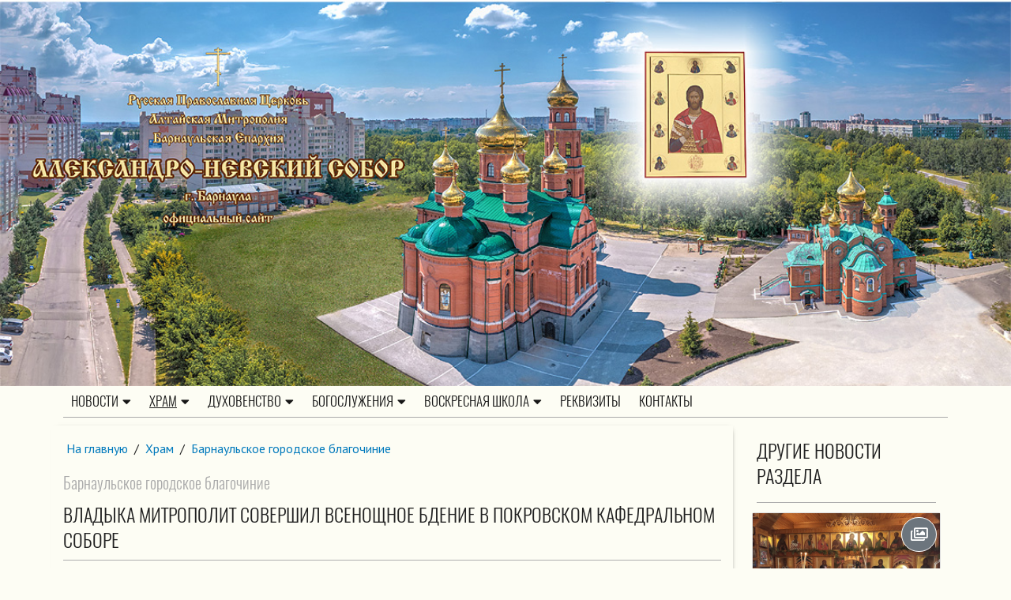

--- FILE ---
content_type: text/html; Charset=utf-8
request_url: https://nevsky22.ru/hram/barn-blagochinie/?id=2506
body_size: 36894
content:
<!DOCTYPE html>
<html lang="ru">
<head>
<meta http-equiv="Content-Type" content="text/html; charset=utf-8">
<meta name="viewport" content="width=device-width, initial-scale=1, shrink-to-fit=no">

<title>Владыка митрополит совершил всенощное бдение в Покровском кафедральном соборе | Барнаульское городское благочиние | Храм во имя святого благоверного князя Александра Невского г. Барнаула</title> 


<meta name="description" content="Храм во имя святого благоверного князя Александра Невского г. Барнаула Алтайская митрополия Русская Православная Церковь Московский Патриархат Россия православие молодежь Слово батюшки миссионер религия">
<meta name="keywords" content="Храм во имя святого благоверного князя Александра Невского г. Барнаула Алтайская митрополия Русская Православная Церковь Московский Патриархат Россия православие молодежь Слово батюшки миссионер религия">
<meta http-equiv="X-UA-Compatible" content="IE=edge">

<link rel="stylesheet" href="/styles/classy-nav.min.css">
<link rel="stylesheet" href="/styles/bootstrap.min.css">
<link rel="stylesheet" href="/styles/styles.css">
<link rel="stylesheet" href="/www/css/style.css">
<link rel="stylesheet" href="/styles/jquery.fancybox.min.css" />
<script src="https://pravtreba.ru/remote/jquery_pte.js"></script>
<link rel="stylesheet" type="text/css" href="/www/css/css/all.min.css">
<link rel="apple-touch-icon" sizes="57x57" href="/apple-icon-57x57.png">
<link rel="apple-touch-icon" sizes="60x60" href="/apple-icon-60x60.png">
<link rel="apple-touch-icon" sizes="72x72" href="/apple-icon-72x72.png">
<link rel="apple-touch-icon" sizes="76x76" href="/apple-icon-76x76.png">
<link rel="apple-touch-icon" sizes="114x114" href="/apple-icon-114x114.png">
<link rel="apple-touch-icon" sizes="120x120" href="/apple-icon-120x120.png">
<link rel="apple-touch-icon" sizes="144x144" href="/apple-icon-144x144.png">
<link rel="apple-touch-icon" sizes="152x152" href="/apple-icon-152x152.png">
<link rel="apple-touch-icon" sizes="180x180" href="/apple-icon-180x180.png">
<link rel="icon" type="image/png" sizes="192x192"  href="/android-icon-192x192.png">
<link rel="icon" type="image/png" sizes="32x32" href="/favicon-32x32.png">
<link rel="icon" type="image/png" sizes="96x96" href="/favicon-96x96.png">
<link rel="icon" type="image/png" sizes="16x16" href="/favicon-16x16.png">
<link rel="manifest" href="/manifest.json">
<meta name="msapplication-TileColor" content="#ffffff">
<meta name="msapplication-TileImage" content="/ms-icon-144x144.png">
<meta name="theme-color" content="#ffffff">
</head><body>
<header class="header-area">
		<div class="logotop2" onclick="location.href='/'">	
					<div class="topImgDiv">
						<img src="/www/pics/logo.jpg" style="height:auto;border:none;" class="d-none d-md-block w-100" />
					</div>
		</div>
		
	<div class="top-header-area">
	

	<div id="stickyMenu-sticky-wrapper" class="sticky-wrapper" >
		<div class="newspaper-main-menu" id="stickyMenu" style="">
			<div class="classy-nav-container breakpoint-off light left">
				<div class="container">
					<nav class="classy-navbar justify-content-between" id="newspaperNav" style="border-bottom: 1px solid #aaa;">
						<div class="classy-navbar-toggler">
							<span class="navbarToggler"><span></span><span></span><span></span></span>
							<span class="logoinnav" onclick="location.href='/';return false"><img src="/www/pics/logotext.png" style="height:auto;border:none;" class="d-md-none w-100" /></span>
						</div>

						<div class="classy-menu">

							<div class="classycloseIcon">
								<div class="cross-wrap">
									<span class="top"></span><span class="bottom"></span>
								</div>
							</div>

							<div class="classynav" style="position:relative">
								<ul>

	<li class="cn-dropdown-item has-down">
		<a  href="/newses/">Новости<i class="fas fa-caret-down"></i></a>
		<ul class="dropdown">
			<li><a href="/newses/news/">Новости прихода</a></li>
			<li><a href="/newses/patriarhia/">Церковные новости</a></li>
			<li><a href="/newses/actual/">Актуальная аналитика</a></li>
		</ul></li>
	<li class="cn-dropdown-item has-down">
		<a  href="/hram/"class="active">Храм<i class="fas fa-caret-down"></i></a>
		<ul class="dropdown">
			<li><a href="/hram/anons/">Объявления</a></li>
			<li><a href="/hram/history/">История прихода</a></li>
			<li><a href="/hram/svyat/">Святыни нашего храма</a></li>
			<li><a href="/hram/publikacii/">Публикации</a></li>
			<li class="cn-dropdown-item has-down">
				<a  href="/hram/tainstva/">Церковные таинства<i class="fas fa-caret-down"></i></a>
			<ul class="dropdown">
					<li><a href="/hram/tainstva/kreshenie/">Крещение</a></li>
					<li><a href="/hram/tainstva/ispoved/">Исповедь</a></li>
					<li><a href="/hram/tainstva/prichastie/">Причастие</a></li>
					<li><a href="/hram/tainstva/venchanie/">Венчание</a></li>
					<li><a href="/hram/tainstva/soborovanie/">Соборование</a></li>
			</ul></li>
			<li class="cn-dropdown-item has-down">
				<a  href="/hram/prihod/">Приход<i class="fas fa-caret-down"></i></a>
			<ul class="dropdown">
					<li><a href="/hram/prihod/news/">Новости прихода</a></li>
					<li><a href="/hram/prihod/photo/">Фотоархив</a></li>
					<li><a href="/hram/prihod/palomn/">Паломничество</a></li>
					<li><a href="/hram/prihod/anons/">Объявления</a></li>
			</ul></li>
			<li class="cn-dropdown-item has-down">
				<a  href="/hram/molod/">Молодежное служение<i class="fas fa-caret-down"></i></a>
			<ul class="dropdown">
					<li><a href="/hram/molod/about/">Невские</a></li>
					<li><a href="/hram/molod/dejatelnosn/">Деятельность</a></li>
					<li><a href="/hram/molod/anons/">Объявления</a></li>
			</ul></li>
			<li><a href="/hram/social/">Социальное служение</a></li>
			<li><a href="/hram/barn-blagochinie/"class="active">Барнаульское городское благочиние</a></li>
		</ul></li>
	<li class="cn-dropdown-item has-down">
		<a  href="/duhovenstvo/">Духовенство<i class="fas fa-caret-down"></i></a>
		<ul class="dropdown">
			<li><a href="/duhovenstvo/nastojatel/">Настоятель</a></li>
			<li><a href="/duhovenstvo/dejatelnosn/">Служение настоятеля</a></li>
			<li><a href="/duhovenstvo/duhovenstvo/">Штатные священнослужители</a></li>
			<li class="cn-dropdown-item has-down">
				<a  href="/duhovenstvo/memory/">Почившее духовенство<i class="fas fa-caret-down"></i></a>
			<ul class="dropdown">
					<li><a href="/duhovenstvo/memory/protalexandrvojtivich/">Протоиерей Александр Войтович</a></li>
			</ul></li>
	</ul></li>
	<li class="cn-dropdown-item has-down">
		<a  href="/worships/">Богослужения<i class="fas fa-caret-down"></i></a>
		<ul class="dropdown">
			<li><a href="/worships/rasp/">Расписание богослужений</a></li>
		</ul></li>
	<li class="cn-dropdown-item has-down">
		<a  href="/skhola/">Воскресная школа<i class="fas fa-caret-down"></i></a>
		<ul class="dropdown">
			<li><a href="/skhola/rasp/">Расписание</a></li>
			<li><a href="/skhola/teachers/">Преподаватели</a></li>
			<li><a href="/skhola/sobytia/">События</a></li>
		</ul></li>
	<li><a href="/recvizity/">Реквизиты</a></li>
	<li><a href="/feedback/">Контакты</a></li>

		</ul>
	</div>
	</div>			
	</div>		
    </nav>
	</div>
	</div>
	</div>
	</div>

	</div>
</header>

	




<article>
				

		<div class="main-big-area">
			<div class="container">
				<div class="row">				
					<div class="col-12 col-md-9 col-lg-9 main_info">
						
		<div class="breadcrumbs">
			<a href="/">На главную</a>
 / <a href="/hram/" class="path">Храм</a> / <a href="/hram/barn-blagochinie/" class="path">Барнаульское городское благочиние</a>
		</div>

				<h3 class="rd">Барнаульское городское благочиние</h2>
				<h1 class="section_title">Владыка митрополит совершил всенощное бдение в Покровском кафедральном соборе</h1>
			

	<div class="news_topic">
	
		<div class="news_footer" style="position:relative;bottom:initial;">
			
				<div class="makedt"><img src="/www/pics/calendar.png" alt=""><span>18.02.2019</span></div>
			
			<div class="ViewCounter"><img src="/www/pics/glaz.png" alt=""><span>9147</span></div>
		</div>

	</div>

	<!--begin of news-->
	<div class="news">
		
			<div class="PosterImg">
				<img src="/www/CE55A55C-B562-40D1-8619-54BA93639CD7.jpeg" alt="Владыка митрополит совершил всенощное бдение в Покровском кафедральном соборе">
			</div>
		

	<div class="anons">
		
	</div>
	<div class="body">
		<p style="text-align: justify;">
	17&nbsp;февраля митрополит Барнаульский и Алтайский Сергий&nbsp;совершил всенощное бдение&nbsp;в Покровском кафедральном соборе в Барнауле.</p>
<p style="text-align: justify;">
	Его Высокопреосвященству сослужили клирики епархии.&nbsp;</p>
<p style="text-align: justify;">
	Богослужебные песнопения исполнил хор Регентской школы под управлением регента Татьяны Прохоровой.</p>
<p style="text-align: justify;">
	В завершении богослужения правящий архиерей помазал верующих освященным елеем и преподал им архипастырское благословение.</p>

	</div>
		
	</div>
	<!--end of news-->


    
	<div class="info_block shadow filesinside">
		<h2>Фотогалерея</h2>
		<div class="gallery photos">


			<div class="onepict">
				<figure class="fixedratio">					
					 <span class="imgr">
					 
              <a data-fancybox="gallery" href="/www/news/2019/2/181927491404_b.jpg" data-caption="">
				<div class="ImgDiv">
					<img src="/www/news/2019/2/181927491404_s.jpg" alt="">
				</div>
              </a>
			  </span>
				</figure>
			</div>

			<div class="onepict">
				<figure class="fixedratio">					
					 <span class="imgr">
					 
              <a data-fancybox="gallery" href="/www/news/2019/2/181927561753_b.jpg" data-caption="">
				<div class="ImgDiv">
					<img src="/www/news/2019/2/181927561753_s.jpg" alt="">
				</div>
              </a>
			  </span>
				</figure>
			</div>

			<div class="onepict">
				<figure class="fixedratio">					
					 <span class="imgr">
					 
              <a data-fancybox="gallery" href="/www/news/2019/2/18192851282_b.jpg" data-caption="">
				<div class="ImgDiv">
					<img src="/www/news/2019/2/18192851282_s.jpg" alt="">
				</div>
              </a>
			  </span>
				</figure>
			</div>

			<div class="onepict">
				<figure class="fixedratio">					
					 <span class="imgr">
					 
              <a data-fancybox="gallery" href="/www/news/2019/2/18192813563_b.jpg" data-caption="">
				<div class="ImgDiv">
					<img src="/www/news/2019/2/18192813563_s.jpg" alt="">
				</div>
              </a>
			  </span>
				</figure>
			</div>

			<div class="onepict">
				<figure class="fixedratio">					
					 <span class="imgr">
					 
              <a data-fancybox="gallery" href="/www/news/2019/2/181928211121_b.jpg" data-caption="">
				<div class="ImgDiv">
					<img src="/www/news/2019/2/181928211121_s.jpg" alt="">
				</div>
              </a>
			  </span>
				</figure>
			</div>

			<div class="onepict">
				<figure class="fixedratio">					
					 <span class="imgr">
					 
              <a data-fancybox="gallery" href="/www/news/2019/2/18192829360_b.jpg" data-caption="">
				<div class="ImgDiv">
					<img src="/www/news/2019/2/18192829360_s.jpg" alt="">
				</div>
              </a>
			  </span>
				</figure>
			</div>

			<div class="onepict">
				<figure class="fixedratio">					
					 <span class="imgr">
					 
              <a data-fancybox="gallery" href="/www/news/2019/2/18192837295_b.jpg" data-caption="">
				<div class="ImgDiv">
					<img src="/www/news/2019/2/18192837295_s.jpg" alt="">
				</div>
              </a>
			  </span>
				</figure>
			</div>

			<div class="onepict">
				<figure class="fixedratio">					
					 <span class="imgr">
					 
              <a data-fancybox="gallery" href="/www/news/2019/2/18192844909_b.jpg" data-caption="">
				<div class="ImgDiv">
					<img src="/www/news/2019/2/18192844909_s.jpg" alt="">
				</div>
              </a>
			  </span>
				</figure>
			</div>

          </div>
        </div>


		<div class="yavidz" style="width:100% !important;float:left;">
			<script src="https://yastatic.net/es5-shims/0.0.2/es5-shims.min.js"></script>
			<script src="https://yastatic.net/share2/share.js"></script>
			<div class="ya-share2" data-services="vkontakte,odnoklassniki,moimir,viber,whatsapp,skype,telegram"></div>
		</div>

		<dl class="tags">
			<dt>Теги:</dt>
			<a href="/photovideonews.asp?filter=Барнаульское городское благочиние">Барнаульское городское благочиние</a>
			
		</dl>
	

	<div style="clear:both"></div>
	<br><br>
	
		<a class="more" href="/hram/barn-blagochinie/">Все новости раздела</a>
	
	<div style="clear:both"></div>
	<br><br>
	
	
	
	

	<div class="col-12">
		<h2 class="section_title">Новости по теме</h2>
	</div>

	<!-- BEGIN OF INSERTIONS block_id=/block_style=-1/Ins_type=1 -->
	<!---  custom = col-12 col-sm-6 col-md-4  ------>
	<!---  custom_dop =  no_info  no_section  no_site  no_news_footer   ------>
	<!---  block_dop_class =   no_info  no_section  no_site  no_news_footer   ------>
	<!---  pos_dop_class =  col-12 col-sm-6 col-md-4  ------>
	
	
			<!-- row 1 -->
			<div class="row2   no_info  no_section  no_site  no_news_footer ">
	
<!---  block_dop_class =   no_info  no_section  no_site  no_news_footer   ------>
<!---  pos_dop_class =  col-12 col-sm-6 col-md-4  ------><!-- START Ins_type=1/ Ins_count=1/news_style=9 -->

				<!-- row 2 -->
				<div class="row">
		
	
				<div class="card p-1 p-md-1 border-0  col-12 col-sm-6 col-md-4">
					<div class="card-body">
							<time class="site__time">21.02.2019</time>
							<div class="card-img-top ImgDiv">
								<a href="/hram/barn-blagochinie/?id=2521" title="Состоялся отчетный круг Алтайского отдельского казачьего общества"><img src="/www/DB20A6F1-AEC0-4C75-B2D1-51A8BD70AEA9.jpeg" alt="Состоялся отчетный круг Алтайского отдельского казачьего общества" /></a><div class="top-right-icons icon-md bg-secondary bg-blur text-white rounded-circle" title="Имеется фотоальбом"><i class="far fa-images" style="font-size:larger;    padding-left: 0;"></i></div>
							</div>		
							<a href="/hram/barn-blagochinie/" class="SectionIndic">Барнаульское городское благочиние</a>
							<a href="/hram/barn-blagochinie/?id=2521">
								<h3 class="card-title">Состоялся отчетный круг Алтайского отдельского казачьего общества</h3>
							</a>
							<div class="Site_name"></div>
							<p class="card-text"> Отчетный круг Алтайского отдельского казачьего общества Сибирского войскового казачьего общества прошел 16 февраля в Барнаульском епархиальном управлении.&nbsp;Мероприятие возглавил&nbsp;митрополит&nbsp;Барнаульский&nbsp;и Алтайский&nbsp;Сергий. </p>
						</div>
					</div>
		
				<div class="card p-1 p-md-1 border-0  col-12 col-sm-6 col-md-4">
					<div class="card-body">
							<time class="site__time">18.02.2019</time>
							<div class="card-img-top ImgDiv">
								<a href="/hram/barn-blagochinie/?id=2509" title="Протоиерей Сергий Фисун рассказал педагогам о конкурсе «За нравственный подвиг учителя»"><img src="/www/9F16558E-EEEE-49ED-8BDF-DBF63096F878.jpeg" alt="Протоиерей Сергий Фисун рассказал педагогам о конкурсе «За нравственный подвиг учителя»" /></a><div class="top-right-icons icon-md bg-secondary bg-blur text-white rounded-circle" title="Имеется фотоальбом"><i class="far fa-images" style="font-size:larger;    padding-left: 0;"></i></div>
							</div>		
							<a href="/hram/barn-blagochinie/" class="SectionIndic">Барнаульское городское благочиние</a>
							<a href="/hram/barn-blagochinie/?id=2509">
								<h3 class="card-title">Протоиерей Сергий Фисун рассказал педагогам о конкурсе «За нравственный подвиг учителя»</h3>
							</a>
							<div class="Site_name"></div>
							<p class="card-text"> В Барнауле, на базе средней общеобразовательной школы №60 им. В. Завьялова 15 февраля прошло заседание городского методического объединения учителей ОРКСЭ и ОДНКНР. Участие в нем принял председатель отдела религиозного образования и катехизации </p>
						</div>
					</div>
		
				<div class="card p-1 p-md-1 border-0  col-12 col-sm-6 col-md-4">
					<div class="card-body">
							<time class="site__time">18.02.2019</time>
							<div class="card-img-top ImgDiv">
								<a href="/hram/barn-blagochinie/?id=2508" title="Икону Божией Матери подарили онкологическому отделению Детской краевой больницы 18.02.2019"><img src="/www/A313960B-353B-46BC-B6C6-190DB090C3D9.jpeg" alt="Икону Божией Матери подарили онкологическому отделению Детской краевой больницы 18.02.2019" /></a><div class="top-right-icons icon-md bg-secondary bg-blur text-white rounded-circle" title="Имеется фотоальбом"><i class="far fa-images" style="font-size:larger;    padding-left: 0;"></i></div>
							</div>		
							<a href="/hram/barn-blagochinie/" class="SectionIndic">Барнаульское городское благочиние</a>
							<a href="/hram/barn-blagochinie/?id=2508">
								<h3 class="card-title">Икону Божией Матери подарили онкологическому отделению Детской краевой больницы 18.02.2019</h3>
							</a>
							<div class="Site_name"></div>
							<p class="card-text"> 15 февраля, в праздник Сретения Господня и в Международный день детей, больных раком, протоиерей Сергий Холодков &ndash; сотрудник отдела по социальному служению Покровского кафедрального собора Барнаула передал в дар онкологическому отделению </p>
						</div>
					</div>
		
				<div class="card p-1 p-md-1 border-0  col-12 col-sm-6 col-md-4">
					<div class="card-body">
							<time class="site__time">18.02.2019</time>
							<div class="card-img-top ImgDiv">
								<a href="/hram/barn-blagochinie/?id=2507" title="Учебный комитет Русской Православной Церкви начал проверку Барнаульской духовной семинарии"><img src="/www/948068AA-3727-4A91-ADFA-94973227C973.jpeg" alt="Учебный комитет Русской Православной Церкви начал проверку Барнаульской духовной семинарии" /></a><div class="top-right-icons icon-md bg-secondary bg-blur text-white rounded-circle" title="Имеется фотоальбом"><i class="far fa-images" style="font-size:larger;    padding-left: 0;"></i></div>
							</div>		
							<a href="/hram/barn-blagochinie/" class="SectionIndic">Барнаульское городское благочиние</a>
							<a href="/hram/barn-blagochinie/?id=2507">
								<h3 class="card-title">Учебный комитет Русской Православной Церкви начал проверку Барнаульской духовной семинарии</h3>
							</a>
							<div class="Site_name"></div>
							<p class="card-text"> 18 февраля 2019 года инспекционная комиссия Учебного комитета Русской Православной Церкви начала плановую проверку Барнаульской духовной семинарии. В состав инспекционной комиссии вошли первый заместитель Председателя Учебного комитета протоиерей </p>
						</div>
					</div>
		
				<div class="card p-1 p-md-1 border-0  col-12 col-sm-6 col-md-4">
					<div class="card-body">
							<time class="site__time">18.02.2019</time>
							<div class="card-img-top ImgDiv">
								<a href="/hram/barn-blagochinie/?id=2505" title="На территории будущего Спасского собора прошло праздничное мероприятие, посвящённое Сретению Господня и Дню православной молодёжи "><img src="/www/7FEF2C28-B0B8-499D-B7FF-32DA8306E870.jpeg" alt="На территории будущего Спасского собора прошло праздничное мероприятие, посвящённое Сретению Господня и Дню православной молодёжи " /></a><div class="top-right-icons icon-md bg-secondary bg-blur text-white rounded-circle" title="Имеется фотоальбом"><i class="far fa-images" style="font-size:larger;    padding-left: 0;"></i></div>
							</div>		
							<a href="/hram/barn-blagochinie/" class="SectionIndic">Барнаульское городское благочиние</a>
							<a href="/hram/barn-blagochinie/?id=2505">
								<h3 class="card-title">На территории будущего Спасского собора прошло праздничное мероприятие, посвящённое Сретению Господня и Дню православной молодёжи </h3>
							</a>
							<div class="Site_name"></div>
							<p class="card-text"> 17 февраля на территории будущего Спасского собора прошло праздничное мероприятие, посвященное Сретению и Православному дню молодежи. В мероприятии приняли участие активисты Барнаула и соседних районов. Гостями праздника стали дети с ограниченными </p>
						</div>
					</div>
		
								</div>
								<!-- .row -->
				<div class="clear"></div>
		
		
								</div>
		
	<!-- END OF INSERTIONS block_id=/block_style=-1 -->
							
					</div>
					<div class="col-12 col-md-3 col-lg-3 right_side">					
						
	<!-- BEGIN OF INSERTIONS block_id=/block_style=-1/Ins_type=1 -->
	<!---  custom = col-12  ------>
	<!---  custom_dop =  no_dt  no_section  no_site  no_counter no_info  ------>
	<!---  block_dop_class =   no_dt  no_section  no_site  no_counter no_info  ------>
	<!---  pos_dop_class =  col-12  ------>
	
	
			<!-- row 1 -->
			<div class="row2   no_dt  no_section  no_site  no_counter no_info">
	
	<div class="othernewses">
		<div class="col-12">
			<h2 class="section_title">Другие новости раздела</h2>
		</div>
	
<!---  block_dop_class =   no_dt  no_section  no_site  no_counter no_info  ------>
<!---  pos_dop_class =  col-12  ------><!-- START Ins_type=1/ Ins_count=0/news_style=7 -->

				<!-- row 2 -->
				<div class="row">
		
	
				<div class="card p-1 p-md-1 border-0  col-12">
					<div class="card-body">
							<time class="site__time">22.01.2020</time>
							<div class="card-img-top ImgDiv">
								<a href="/hram/barn-blagochinie/?id=3033" title="Иеромонах Исаия сослужил Митрополиту Сергию в Сорочьем Логу "><img src="/www/5169345F-D3DA-468E-9473-0A2162A74BBA.jpeg" alt="Иеромонах Исаия сослужил Митрополиту Сергию в Сорочьем Логу " /></a><div class="top-right-icons icon-md bg-secondary bg-blur text-white rounded-circle" title="Имеется фотоальбом"><i class="far fa-images" style="font-size:larger;    padding-left: 0;"></i></div>
							</div>		
							<a href="/hram/barn-blagochinie/" class="SectionIndic">Барнаульское городское благочиние</a>
							<a href="/hram/barn-blagochinie/?id=3033">
								<h3 class="card-title">Иеромонах Исаия сослужил Митрополиту Сергию в Сорочьем Логу </h3>
							</a>
							<div class="Site_name"></div>
							<p class="card-text"> 20 января, митрополит Барнаульский и Алтайский Сергий совершил Божественную литургию в Иоанно-Предтеченском храме Архиерейского&nbsp;подворья в&nbsp;с. Сорочий Лог. Его Высокопреосвященству сослужили клирики епархии. За богослужением молились </p>
						</div>
					</div>
		
				<div class="card p-1 p-md-1 border-0  col-12">
					<div class="card-body">
							<time class="site__time">10.12.2019</time>
							<div class="card-img-top ImgDiv">
								<a href="/hram/barn-blagochinie/?id=2988" title="Клирик Александро-Невского Собора иеромонах Исайя (Жмакин) сослужил Митрополиту Сергию в престольный праздник Знаменского монастыря"><img src="/www/084DE7A7-A951-4FF3-8DBA-74722C1A3D56.jpeg" alt="Клирик Александро-Невского Собора иеромонах Исайя (Жмакин) сослужил Митрополиту Сергию в престольный праздник Знаменского монастыря" /></a><div class="top-right-icons icon-md bg-secondary bg-blur text-white rounded-circle" title="Имеется фотоальбом"><i class="far fa-images" style="font-size:larger;    padding-left: 0;"></i></div>
							</div>		
							<a href="/hram/barn-blagochinie/" class="SectionIndic">Барнаульское городское благочиние</a>
							<a href="/hram/barn-blagochinie/?id=2988">
								<h3 class="card-title">Клирик Александро-Невского Собора иеромонах Исайя (Жмакин) сослужил Митрополиту Сергию в престольный праздник Знаменского монастыря</h3>
							</a>
							<div class="Site_name"></div>
							<p class="card-text"> Божественную литургию&nbsp;совершил митрополит Барнаульский и Алтайский Сергий 10 декабря в Знаменском женском монастыре. Его Высокопреосвященству сослужили секретарь Барнаульской епархии протоиерей Георгий Крейдун, протоиерей Константин Гросс, </p>
						</div>
					</div>
		
								</div>
								<!-- .row -->
				<div class="clear"></div>
		
		
								</div>
		
	<!-- END OF INSERTIONS block_id=/block_style=-1 -->
	
	</div>

	<!-- BEGIN OF INSERTIONS block_id=/block_style=-1/Ins_type=12 -->
	<!---  custom = col-12  ------>
	<!---  custom_dop = no_section  no_site no_info  ------>
	<!---  block_dop_class =  no_section  no_site no_info  ------>
	<!---  pos_dop_class =  col-12  ------>
	
	
			<!-- row 1 -->
			<div class="row2  no_section  no_site no_info">
	
<!---  block_dop_class =  no_section  no_site no_info  ------>
<!---  pos_dop_class =  col-12  ------><!-- START Ins_type=12/ Ins_count=2/news_style=7 -->

				<!-- row 2 -->
				<div class="row">
		
	
	<div class="col-12">
		<h2 class="section_title">Популярные новости</h2>
	</div>

				<div class="card p-1 p-md-1 border-0  col-12">
					<div class="card-body">
							<time class="site__time">13.12.2025</time>
							<div class="card-img-top ImgDiv">
								<a href="/duhovenstvo/dejatelnosn/?id=4811" title="Освящение храма мученицы Ларисы Готфской и Андрея Первозванного с. Санниково"><img src="/www/news/2025/12/13202318259.jpeg" alt="Освящение храма мученицы Ларисы Готфской и Андрея Первозванного с. Санниково" /></a><div class="top-right-icons icon-md bg-secondary bg-blur text-white rounded-circle" title="Имеется фотоальбом"><i class="far fa-images" style="font-size:larger;    padding-left: 0;"></i></div>
							</div>		
							<a href="/duhovenstvo/dejatelnosn/" class="SectionIndic">Служение настоятеля</a>
							<a href="/duhovenstvo/dejatelnosn/?id=4811">
								<h3 class="card-title">Освящение храма мученицы Ларисы Готфской и Андрея Первозванного с. Санниково</h3>
							</a>
							<div class="Site_name"></div>
							<p class="card-text"> 13 декабря 2025 года, в день памяти апостола Андрея Первозванного, Митрополит Барнаульский и Алтайский Сергий совершил чин великого освящения храма мученицы Ларисы Готфской и апостола Андрея Первозванного и первую ...</p>
						</div>
					</div>
		
				<div class="card p-1 p-md-1 border-0  col-12">
					<div class="card-body">
							<time class="site__time">06.12.2025</time>
							<div class="card-img-top ImgDiv">
								<a href="/newses/news/?id=4807" title="Митрополит Сергий возглавил Литургию в день престольного праздника в Александро-Невском Соборе"><img src="/www/news/2025/12/6193911559.jpeg" alt="Митрополит Сергий возглавил Литургию в день престольного праздника в Александро-Невском Соборе" /></a><div class="top-right-icons icon-md bg-secondary bg-blur text-white rounded-circle" title="Имеется фотоальбом"><i class="far fa-images" style="font-size:larger;    padding-left: 0;"></i></div>
							</div>		
							<a href="/newses/news/" class="SectionIndic">Новости прихода</a>
							<a href="/newses/news/?id=4807">
								<h3 class="card-title">Митрополит Сергий возглавил Литургию в день престольного праздника в Александро-Невском Соборе</h3>
							</a>
							<div class="Site_name"></div>
							<p class="card-text"> 6 декабря 2025 года, в день памяти благоверного великого князя Александра Невского, Митрополит Барнаульский и Алтайский Сергий возглавил праздничную литургию в Александро-Невском Соборе. ...</p>
						</div>
					</div>
		
								</div>
								<!-- .row -->
				<div class="clear"></div>
		
		
								</div>
		
	<!-- END OF INSERTIONS block_id=1000/block_style=-1 -->
	
					</div>
				</div>
			</div>
		</div>

		

	</article>
<footer class="footer-area">
  
	<!-- BEGIN OF INSERTIONS block_id=1000/block_style=0/Ins_type=1022 -->
	<!---  custom =   ------>
	<!---  custom_dop =   ------>
	<!---  block_dop_class =   ------>
	<!---  pos_dop_class =   ------>
	
	
			<!-- row 1 -->
			<div class="row2 ">
	
								</div>
		
	<!-- END OF INSERTIONS block_id=1000/block_style=0 -->
	
	<div class="bottom-footer-area">
		<div class="container h-100">
			<div class="row h-100 align-items-center">
				<div class="col-12">

                <div class="main-news__share">
					<div class="col-12 col-md-9 col-lg-9 float-left">
						<p>
	Сайт создан по благословению Высокопреосвященного Сергия, митрополита Барнаульского и Алтайского,<br>главы Алтайской митрополии</p>
<p>
	© 2015-2022, <span style="font-size:16px;">Александро-Невский Собор г. Барнаула</span></p>


					</div>
				
					<div class="col-12 col-md-3 col-lg-3 float-left">
						<!-- Yandex.Metrika informer -->
<a href="https://metrika.yandex.ru/stat/?id=34468970&amp;from=informer"
target="_blank" rel="nofollow"><img src="https://informer.yandex.ru/informer/34468970/3_0_FFFFFFFF_EFEFEFFF_0_pageviews"
style="width:88px; height:31px; border:0;" alt="Яндекс.Метрика" title="Яндекс.Метрика: данные за сегодня (просмотры, визиты и уникальные посетители)" onclick="try{Ya.Metrika.informer({i:this,id:34468970,lang:'ru'});return false}catch(e){}" /></a>
<!-- /Yandex.Metrika informer -->

<!-- Yandex.Metrika counter -->
<script type="text/javascript">
    (function (d, w, c) {
        (w[c] = w[c] || []).push(function() {
            try {
                w.yaCounter34468970 = new Ya.Metrika({
                    id:34468970,
                    clickmap:true,
                    trackLinks:true,
                    accurateTrackBounce:true
                });
            } catch(e) { }
        });

        var n = d.getElementsByTagName("script")[0],
            s = d.createElement("script"),
            f = function () { n.parentNode.insertBefore(s, n); };
        s.type = "text/javascript";
        s.async = true;
        s.src = "https://mc.yandex.ru/metrika/watch.js";

        if (w.opera == "[object Opera]") {
            d.addEventListener("DOMContentLoaded", f, false);
        } else { f(); }
    })(document, window, "yandex_metrika_callbacks");
</script>
<noscript><div><img src="https://mc.yandex.ru/watch/34468970" style="position:absolute; left:-9999px;" alt="" /></div></noscript>
<!-- /Yandex.Metrika counter -->
					</div>
                </div>
				</div>
			</div>
		</div>
	</div>
</footer>


<script src="/jscripts/jquery.fancybox.min.js"></script>
<script src="/jscripts/plugins.js"></script>
<script src="/jscripts/active.js"></script>

<div></div></body></html><!--Страница сформирована за 0,33 секунды. ( 5:43:40,08 -  5:43:40,41)-->